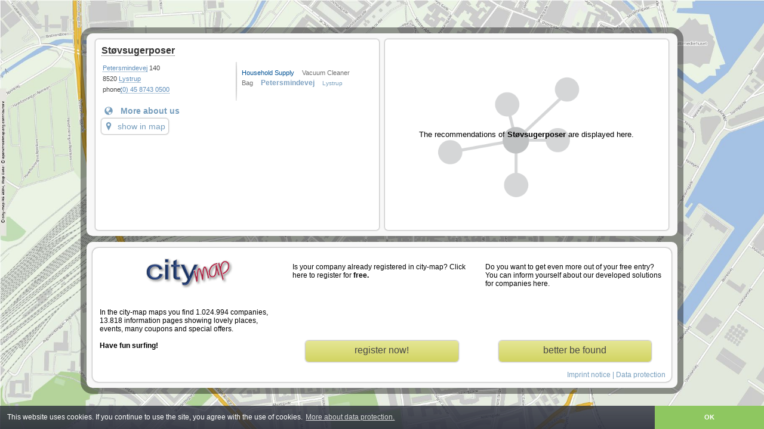

--- FILE ---
content_type: text/html; charset=UTF-8
request_url: https://aarhus.city-map.dk/en/stoevsugerposer
body_size: 10211
content:
 <!DOCTYPE html PUBLIC "-//W3C//DTD XHTML 1.0 Transitional//EN"
    "http://www.w3.org/TR/xhtml1/DTD/xhtml1-transitional.dtd">
    <html xmlns="http://www.w3.org/1999/xhtml">
<head>
	<title>St&oslash;vsugerposer</title>
    <meta http-equiv="Content-Language" content="de" />
    <meta http-equiv="content-type" content="text/html; charset=UTF-8" />
    <meta http-equiv="X-UA-Compatible" content="IE=edge" />
    <meta name="copyright" content="city-map AG" />
    <meta name="author" content="Flexbone GmbH | www.flexbone.systems | info@flexbone.systems" />
    	<meta name="description" content="St&oslash;vsugerposer">
	<meta name="keywords" content="Household Supply, Vacuum Cleaner Bag, Petersmindevej, Lystrup, city-map">
	<meta name="revisit-after" content="3 days" />
	<meta name="viewport" content="width=device-width, initial-scale=1.0, maximum-scale=5">
		<meta name="robots" content="noindex" />
		    <link rel="stylesheet" type="text/css" href="//static.city-map.de/css/vk1.css" />
        <link rel="stylesheet" type="text/css" href="//static.city-map.de/css/vk_small.css" />
    <link rel="stylesheet" type="text/css" href="//static.city-map.de/css/cloud.css">
    <link rel="stylesheet" type="text/css" href="//static.city-map.de/css/colorbox.css" />
    <link rel="stylesheet" type="text/css" href="//static.city-map.de/css/glyphicons.css" />
    <link rel="stylesheet" type="text/css" href="https://city-map.com/static/css/cm.com/cookie-consent.css" />

    <!--[if IE]><link rel="stylesheet" type="text/css" href="//static.city-map.de/css/vkie.css" /><![endif]-->
	<script type="text/javascript" src="//static.city-map.de/js/kreevit.ajax.js"></script>

    <script type="text/javascript" src="//static.city-map.de/js/jq142min.js" ></script> 
<script type="text/javascript" src="//static.city-map.de/js/myjax.js"></script> 
<link rel="stylesheet" type="text/css" href="//static.city-map.de/css/customers-carrousel.css" />
<link href="//www.city-map.de/php/do.php/Maps/css/4116" type="text/css" rel="stylesheet">
<link rel="stylesheet" href="//static.city-map.de/css/cm2/standalone-customer.css" type="text/css" />
<link rel="stylesheet" type="text/css" href="//apps.city-map.de/index.php/customer/css/stoevsugerposer/en" />
<link rel="stylesheet" href="//static.city-map.de/css/cm2/jq.tabs.css" type="text/css" />
<script type="text/javascript" src="//static.city-map.de/js/jqcarousel.js" ></script>
<script type="text/javascript" src="//static.city-map.de/js/jquery.ui.min.js" ></script>
<script type="text/javascript" src="//static.city-map.de/js/jq.ui.tabs.js"></script>
<script type="text/javascript">
function mycarousel_initCallback(carousel){
    // Disable autoscrolling if the user clicks the prev or next button.
    carousel.buttonNext.bind('click', function() {
        carousel.startAuto(0);
    });
    carousel.buttonPrev.bind('click', function() {
        carousel.startAuto(0);
    });
    // Pause autoscrolling if the user moves with the cursor over the clip.
    carousel.clip.hover(function() {
        carousel.stopAuto();
    }, function() {
        carousel.startAuto();
    });
};
$(document).ready(function() {
    $('#customers-gallery').jcarousel({
        auto:3,
        wrap:'circular',
        initCallback: mycarousel_initCallback
    });
    
    $('#tabs-modules-button').click(function(){
    	$('#vk_left_col').fadeOut();
    	$('#tabs-modules').addClass('content_long');
    });
    $('#network_button, #impressum_button').click(function(){
    	$('#vk_left_col').fadeIn();
    	$('#tabs-modules').removeClass('content_long');
    });
});




</script></head>
<body>
	<div class="cmPattern" >
	    <div id="vk_body">
	        	<div id="vk_container">
	    <div class="cols-wrapper">

		    <div id="vk_left_col">
	        <h3 class="vk_company_name"><a href="http://www.stovsugerposer.dk" target="_blank" title="St&oslash;vsugerposer" rel="nofollow" onclick="countHits('aarhus.city-map.dk','411603100','hp');">St&oslash;vsugerposer</a></h3>


		        <!-- GENERAL DATA -->
                <div id="vk_general_data">

                    <div class="vk_contact_info">
                        <p><a class="link" href="//aarhus.city-map.dk/08000001/14190/Lystrup/163568/1/Petersmindevej.html" target="_parent">Petersmindevej</a> 140</p>
                        <p>8520 <a href="https://city-map.com/en/business-directory/@56.2316307,10.2303381,13/" class="link" target="_parent">Lystrup</a> </p>
                        <p><span class="vk_small_label">phone:</span><a href="tel:+45(0)4587430500">(0) 45 8743 0500</a></p>                        			            <!-- SMALL BUTTONS -->
                    </div><!-- vk_contact_info -->

                    <div class="vk_cloud_wrapper">
                        <div id="cloudContent">
<ul>
<li class="view6"><a href="//aarhus.city-map.dk/01010001/household-supply-stores" target="_parent">Household Supply</a></li>
<li class="view10"><a href="//aarhus.city-map.dk/01010001/household-supply-stores/vacuum-cleaner-bags" target="_parent">Vacuum Cleaner Bag</a></li>
<li class="view2"><a href="//aarhus.city-map.dk/08000001/14190/Lystrup/163568/1/Petersmindevej.html" target="_parent">Petersmindevej</a></li>
<li class="view5"><a href="https://city-map.com/en/business-directory/@56.2316307,10.2303381,13/" target="_parent">Lystrup</a></li>
</ul>
</div>                    </div><!-- vk_cloud_wrapper -->

                </div><!-- vk_general_data-->

	            <!-- ABOUT US -->
		            <div id="vk_about_us">
		            	<div class="about_us_wrapper">
			                <!--<i class="vk_blue_label_about glyphicons glyphicons-globe glyphicons-fix"></i><h4 class="vk_blue_label_about">More about us</h4>-->
															<a href="http://www.stovsugerposer.dk" target="_blank" title="St&oslash;vsugerposer - " rel="nofollow" onclick="countHits('aarhus.city-map.dk','411603100','hp');">
									<i class="vk_blue_label_about glyphicons glyphicons-globe glyphicons-fix" aria-hidden="true"></i><h4 class="vk_blue_label_about">More about us</h4>
								</a>
									            	</div>

		                    <a href="https://city-map.com/en/business-directory/@56.2252190,10.2232420,18/household-supply-stores" target="_blank" class="link-to-maps"><i class="glyphicons glyphicons-google-maps glyphicons-fix" aria-hidden="true"></i>show in map</a>
			        </div><!-- vk_about_us -->

		        </div><!-- vk_left_col -->

		    <div id="vk_right_col">
		    	<!-- RECOMMENDATIONS -->
		    	<div id="network">
	            	
	<div class="network_placeholder">
	<p id="network_preview_text_body">The recommendations of <strong>St&oslash;vsugerposer</strong> are displayed here.</p> 
    </div>

	            </div>
		        <div class="clear"></div>
		    </div><!-- vk_right_col -->
	    </div>

	    <!-- PARTNER -->
	    <div class="cols-wrapper footer">
	        <div id="vk_partner_wrapper">
		        <div id="vk_partner_wrapper_col1" class="vk_partner_wrapper_col">
		        	<a href="https://city-map.com/" class="cm-logo" rel="follow"  target="_blank">
		        		<div class="cm_logo_new"></div>
	                </a>
	                <p class="vk_partner_text">In the city-map maps you find 1.024.994 companies, 13.818 information pages showing lovely places, events, many coupons and special offers.<br><br><strong>Have fun surfing!</strong></p>
	            </div><!-- vk_partner_wrapper_col1 -->

		        <div id="vk_partner_wrapper_col2" class="vk_partner_wrapper_col">
		        	<p class="vk_partner_text">Is your company already registered in city-map? Click here to register for <strong>free.</strong></p>
					<a href="https://register.city-map.com/" class="vk_partner_more_infos_link" target="_blank">register now!</a>
		        </div><!-- vk_partner_wrapper_col2 -->

	            <div id="vk_partner_wrapper_col3" class="vk_partner_wrapper_col">
	            	<p class="vk_partner_text">Do you want to get even more out of your free entry? You can inform yourself about our developed solutions for companies here.</p>
	                <a href="http://business.city-map.de/en/businesscard" class="vk_partner_more_infos_link" target="_blank">better be found</a>
	            </div><!-- vk_partner_wrapper_col3 -->
	            <div class="impressum-link-new">
					<a href="//aarhus.city-map.dk/11000001">Imprint notice</a> | <a href="//aarhus.city-map.dk/11040001">Data protection</a>
			    </div>

	        </div><!-- vk_partner_wrapper -->
	      </div><!-- cols-wrapper cols-wrapper -->
	</div><!-- vk_container -->	    </div><!-- customer infos -->
	    <div id="hitcounter"></div>
	    <div class="clear"></div>
	</div>
  
  <script src="https://city-map.com/static/js/cm.com/cookieconsent.js" type="text/javascript"></script>
  <script>
  window.addEventListener("load", function(){
  window.cookieconsent.initialise({
    "palette": {
      "popup": {
        "background": "#efefef",
        "text": "#404040"
      },
      "button": {
        "background": "#8ec760",
        "text": "#ffffff"
      }
    },
    "theme": "edgeless",
    "position":"bottom",
    "content": {
      "message":"This website uses cookies. If you continue to use the site, you agree with the use of cookies.",
      "href": "https://city-map.com/de/datenschutz",
      "link":"More about data protection.",
      "dismiss":"OK"
    }
  })});
  </script>

  
				
	<!-- Piwik -->
	<script type="text/javascript">
	  var _paq = _paq || [];
      _paq.push(["setCustomVariable",'2','Marketplace','Free','visit']);
	  _paq.push(["trackPageView"]);
	  _paq.push(["enableLinkTracking"]);
	
	  (function() {
	    var u=(("https:" == document.location.protocol) ? "https" : "http") + "://analytics.city-map.de/";
	    _paq.push(["setTrackerUrl", u+"piwik.php"]);
	    _paq.push(["setSiteId", "402"]);
	    var d=document, g=d.createElement("script"), s=d.getElementsByTagName("script")[0]; g.type="text/javascript";
	    g.defer=true; g.async=true; g.src=u+"piwik.js"; s.parentNode.insertBefore(g,s);
	  })();
	</script>
	<!-- End Piwik Code -->		
	<noscript>
	<!-- Piwik Image Tracker -->
	<img src="https://analytics.city-map.de/piwik.php?idsite=402&amp;rec=1"
	style="border:0" alt="" />
	<!-- End Piwik -->
	</noscript>
	</body>
</html>

--- FILE ---
content_type: text/css
request_url: https://static.city-map.de/css/vk1.css
body_size: 1674
content:

body{ 
    padding:0;
    margin:0;
}
#vk_body{
    padding:0;
}
#vk_container{    
    font-weight:normal;
    font-family:"Arial", "Verdana", "Sans-Serif";
    font-size:12px;
    width:999px;
    margin:0 auto;
    padding:0;
}

#vk_container p{

}

/* |||||||||||||||||||||     NAVIGATION       ||||||||||||||||||||||||||||*/
.top_navigation{
    width:400px;
    float:right;
    margin:0px;
}
.vk_close,
.vk_close:hover{
    background:transparent url('//web02.city-map.de/images/colorbox/controls2.png') no-repeat -25px 0px; 
}
.vk_close:hover{
	background-position:-25px -25px;
}
.vk_close span, .vk_previous span, .vk_next span{
    display:none;
}
.vk_close{
    margin-top:-35px;
    margin-right:-17px;
    right:0;
    display:block;
    width:25px;
    float:right;    
    height:25px;
    min-height:25px;
    height:auto !important;
}

/* |||||||||||||||||||||        GENERAL       ||||||||||||||||||||||||||||*/
.clear{
    clear:both;
}

.glyphicons-fix {
	margin-right: 8px !important;
}

/*                COMPANY NAME              */
.vk_company_name{
    color:#313131;
    margin:0;    
    font-size: 1rem;
    padding:0px 0px 10px;    
}
.vk_company_name a, .vk_company_name a:hover{
    border-bottom: 1px dotted #525252;
    color:#313131;
    text-decoration:none;
}

.vk_company_name a:hover{
    color:#3483c1;
    background-position: right -16px;
}
/*                BLUE LABELS             */
.vk_blue_label{
    background: url('//web02.city-map.de/images/icons/vkIcons.jpg') no-repeat left top;
    color:#779ebd;
    font-size:16px;
    margin:10px;    
    margin-top:0;    
    padding:0;    
    padding-left:37px;
    padding-top:4px;
    height:25px;
}

.vk_blue_label.about{
    background-position:left -28px;
}
/*                SUBTITLES               */
.vk_subtitle{
    margin-top:-12px;
    font-size:12px;
    margin-left:39px;
    color:#575757;
    font-weight:normal;
}

/*                SCREENSHOTS             */

.vk_screenshot{
    border-radius: 5px;
    box-shadow: 0 0 10px 1px rgba(186, 186, 186, 1);
    height: 0;
    margin: 5px 15%;
    max-width: 290px;
    padding: 8px 8px 51%;
    text-align: center;
    width: 70%;
}
.vk_screenshot a img{
	border:0;
}
.vk_screenshot img{
    margin:auto;
    width: 100%;
    max-width:290px;  
}
.vk_website_link{
    margin-left:3px;
}

/*            Network placeholder   */

#network_preview_text_body {
	margin: auto; 
}

/*			  NETWORK CSS			*/

.network_tip_row {
	border: 1px solid #cacaca;
    border-radius: 10px;
    box-shadow: 0 4px 2px -2px gray;
    height: 70px;
    margin: 10px 0;
    padding: 5px;
    display: flex;
    justify-content: space-between;
    align-items: stretch;
}
.tip_screenshot {
	width: 95px;
	float:left;
}
.network_tip_background {
	background: rgba(0, 0, 0, 0) url("../images/cm2/network_placeholder_blue.png") no-repeat scroll left center / contain;
}
.tip_name_box {
    position: relative;
}
.tip_name_box_long {
    width: 80% !important;
}
.tip_name {
	font-size: 17px;
}
.tip_branch {
	position: absolute;
	right: 0;
	bottom: 0;
}
.tip_button {
	background: linear-gradient(#fff, #eee) repeat scroll 0 0 rgba(0, 0, 0, 0);
    border: 1px solid #cacaca;
    border-radius: 5px;
    text-align: center;
    font-size: 16px;
    height: 50px;
    margin: 10px 0 0;
    padding: 7px 0;
    box-sizing: border-box;
    width: 20%;
    max-width: 50px;
}
.tip_button_icon {
	margin: 10px;
}

/*                VCARD             */
a.vk_vCard, a.vk_vCard:hover{
    padding-left:20px;
    background:transparent url('//web02.city-map.de/images/icons/vcard.gif') no-repeat left;
}

.vk_website_link a, 
.vk_website_link a:hover, 
.vk_all_companies_link a, 
.vk_all_companies_link a:hover, 
.vk_company_list_wrapper ul li a, 
.vk_company_list_wrapper ul li a:hover,
.vk_tagBranch a, .vk_tagBranch a:hover,
.vk_tagCustomer a, .vk_tagCustomer a:hover,
a.vk_vCard, 
a.vk_vCard:hover{
    text-decoration:none;   
    color:#638da9;
    margin-left:4px;    
}

.vk_website_link a:hover, .vk_all_companies_link a:hover, .vk_company_list_wrapper ul li a:hover, a.vk_vCard:hover, .vk_tagBranch a:hover{
    color:red;
}

.close-button,
.close-button:hover{
  width: 25px;	
  height: 25px;	
  float: right;
  background: transparent url('../../../images/cm2/close-button.png') no-repeat 0 0;
  margin-top:-8px;
  margin-bottom:10px;
}
.close-button:hover{
	background-position: 0 -25px;
}


/* |||||||||||||||||||||        FONT FAMILY     ||||||||||||||||||||||||||||*/

.vk_blue_label,
.vk_blue_label.about,
.vk_subtitle,
.vk_website_link,
a.vk_vCard, a.vk_vCard:hover,
.vk_website_link a, 
.vk_website_link a:hover, 
.vk_all_companies_link a, 
.vk_all_companies_link a:hover, 
.vk_company_list_wrapper ul li a, 
.vk_company_list_wrapper ul li a:hover,
.vk_tagBranch a, .vk_tagBranch a:hover,
.vk_tagCustomer a, .vk_tagCustomer a:hover,
a.vk_vCard, 
a.vk_vCard:hover{
    font-family:"Arial", "Helvetica","Verdana";
}

--- FILE ---
content_type: text/css
request_url: https://www.city-map.de/php/do.php/Maps/css/4116
body_size: 42
content:
body{
	background: #0e4b75 url('//apps.city-map.de/index.php/Maps/background/4116/') repeat-x fixed top left;
	background-attachment:fixed;
}
